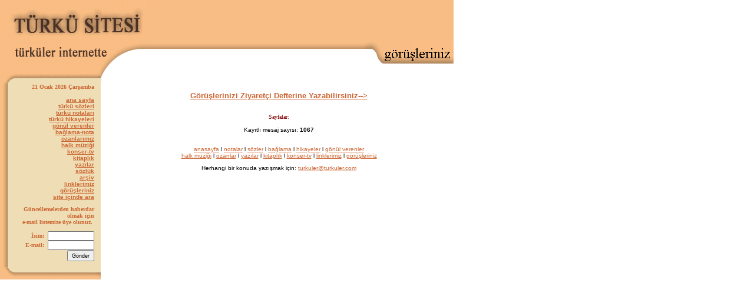

--- FILE ---
content_type: text/html
request_url: https://www.turkuler.com/gorus.asp
body_size: 674
content:
<!DOCTYPE HTML PUBLIC "-//W3C//DTD HTML 4.0 Transitional//EN">
<html>

<head>
<meta http-equiv="Content-Type" content="text/html; charset=windows-1254">
<meta http-equiv="Content-Language" content="tr">
<meta name="GENERATOR" content="Microsoft FrontPage 5.0">
<meta name="ProgId" content="FrontPage.Editor.Document">
<title>Görüşleriniz - Türkü Sitesi</title>
<meta NAME="Keywords" CONTENT="Türkü,Türküler,Saz,Bağlama,Nota,Müzik,Folk,Türk Halk Müziği,Zeybek,uzun hava,Semah,Deyiş,Ezgi,Şarkı">
<meta href="Description" CONTENT="Türkü sitesi, turkish folk music, söz, nota, ozanlar, aşık veysel, neşet ertaş, arif sağ, muzaffer sarısözen, nida tüfekçi,">
<meta HTTP-EQUIV="Refresh" CONTENT="0;URL=gorusleriniz/gorusleriniz.asp">

<link rel="stylesheet" href="sozluk.css">

<SCRIPT language=javascript> 
function openWindow(lnk) 
	{ 
	open (lnk,"","height=520,width=770,left = 5,top = 5,scrollbars=yes,resizable=yes,status=no,menubar=no,toolbar=no,location=no") 
	} 
</SCRIPT>

</head>

<body leftmargin="0" topmargin="0" link="#CC6633" vlink="#CD794F" alink="#CC6633">


</body>
</html>

--- FILE ---
content_type: text/html
request_url: https://www.turkuler.com/gorusleriniz/gorusleriniz.asp
body_size: 6875
content:


<!DOCTYPE HTML PUBLIC "-//W3C//DTD HTML 4.0 Transitional//EN">
<html>

<head>
<meta http-equiv="Content-Type" content="text/html; charset=windows-1254">
<meta http-equiv="Content-Language" content="tr">

<title>Görüşleriniz - Türkü Sitesi -  1</title>

<link rel="stylesheet" href="sozluk.css">
<meta NAME="Keywords" CONTENT="Türkü sitesi, görüş, görüşler, ziyaretçi, defter, defteri, fikir, eleştiri, öneri, Türkü, Türküler, Saz, Bağlama, Nota, Müzik, Folk,  1 ">
<meta NAME="Description" CONTENT="Türkü sitesi hakkında görüşler, ziyaretçi defteri, öneri ve eleştiriler, program, mp3 linkleri, türkü mp3 adresleri, arama, site, şiir,  1">

<SCRIPT language=javascript> 
function openWindow(lnk) 
	{ 
	open (lnk,"","height=120,width=395,left = 5,top = 5,scrollbars=yes,resizable=yes,status=no,menubar=no,toolbar=no,location=no") 
	} 
</SCRIPT>



</head>

<body leftmargin="0" topmargin="0" link="#CC6633" vlink="#CC9900" alink="#CC6633">

<table border="0" cellpadding="0" cellspacing="0" style="border-collapse: collapse" bordercolor="#111111" width="980" id="AutoNumber1111">
  <tr>
    <td width="770" valign="top">
    
<table width="770" border="0" cellspacing="0" cellpadding="0">
  <tr>
    <td valign="top" width="171"><img alt border="0" height="142" src="images/tep1.gif"
    width="171"></td>
    <td valign="top" width="77"><img alt border="0" height="141" src="images/tep2.gif"
    width="77"></td>
    <td align="left" valign="top" width="550"><table width="100%" border="0" cellspacing="0"
    cellpadding="0" align="right">
      <tr>
        <td colspan="2" bgcolor="#f7bd84" align="right"><img alt border="0" height="6"
        src="images/one.gif"></td>
      </tr>
      <tr>
        <td colspan="2" bgcolor="#f7bd84" height="62" align="right">

        


<script async src="https://pagead2.googlesyndication.com/pagead/js/adsbygoogle.js?client=ca-pub-8380627997226984"
     crossorigin="anonymous"></script>
<!-- turkuler-ana -->
<ins class="adsbygoogle"
     style="display:inline-block;width:468px;height:60px"
     data-ad-client="ca-pub-8380627997226984"
     data-ad-slot="7526339778"></ins>
<script>
     (adsbygoogle = window.adsbygoogle || []).push({});
</script>
<br>

   

	</td>
      </tr>
      <tr>
        <td valign="top" width="380" background="tepdizi.gif"></td>
        <td align="right" width="151" background="tepdizi.gif"><img alt border="0" height="42"
        src="images/tepsag.gif" width="151"></td>
      </tr>
    </table>
    </td>
  </tr>
</table>

<table width="780" border="0" cellspacing="0" cellpadding="0" height="333">
  <tr>
    <td width="171" valign="top" bgcolor="#f7bd84" height="333"><table width="171" border="0"
    cellspacing="0" cellpadding="0">
      <tr>
        <td width="13" background="images/dizin.gif">&nbsp;&nbsp;&nbsp;</td>
        <td width="145" align="right" valign="top" bgcolor="#efdeb5"><SCRIPT>
mydate = new Date();
myday = mydate.getDay();
mymonth = mydate.getMonth();
myweekday= mydate.getDate();
weekday= myweekday;
myyear= mydate.getFullYear();
year = myyear

if(myday == 0)
        day = " Pazar "      

else if(myday == 1)
      day = " Pazartesi "

else if(myday == 2)
        day = " Salı "   

else if(myday == 3)
        day = " Çarşamba "   

else if(myday == 4)
        day = " Perşembe "

else if(myday == 5)
        day = " Cuma "

else if(myday == 6)
        day = " Cumartesi "

if(mymonth == 0)
         month = "Ocak "

else if(mymonth ==1)
         month = "Şubat"

else if(mymonth ==2)
        month = "Mart "

else if(mymonth ==3)
       month = "Nisan "

else if(mymonth ==4)
         month = "Mayıs "

else if(mymonth ==5)
         month = "Haziran "

else if(mymonth ==6)
         month = "Temmuz "

else if(mymonth ==7)
       month = "Ağustos "

else if(mymonth ==8)
      month = "Eylül "

else if(mymonth ==9)
     month = "Ekim "

else if(mymonth ==10)
     month = "Kasım "

else if(mymonth ==11)
     month = "Aralık"

document.write("<b><font face=Verdana size=-2 color=#cc6633>"+ myweekday);
document.write(" "+month+" " + year +" "+day+"</font></b>");

        </SCRIPT>
        
        <font face="Verdana" size="1" color="#cc6633"><b><br><br>
        <a href="../">ana sayfa</a><br>
        <a href="../sozler/ta.asp">türkü sözleri</a><br>
        <a href="../nota/turkuler.asp">türkü notaları</a><br>
        <a href="../hikayeler/hikayeler.asp">türkü hikayeleri</a><br>
        <a href="../tgv/tgv.asp">gönül verenler</a><br>
        <a href="../baglama/baglama.asp">bağlama-nota</a><br>
        <a href="../ozan/ozan.asp">ozanlarımız</a><br>
        <a href="../thm/thm.asp">halk müziği</a><br>
        <a href="../konser/konser.asp">konser-tv</a><br>
        <a href="../kitaplik/kitaplik.asp">kitaplık</a><br>
        <a href="../yazi/yazi.asp">yazılar</a><br>
        <a href="../sozluk/sozluk.asp">sözlük</a><br>
        <a href="../arsiv/arsiv.asp">arşiv</a><br>
        <a href="../aralink/aralink.asp">linklerimiz</a><br>
        <a href="../gorusleriniz/gorusleriniz.asp">görüşleriniz</a><br>
        <a href="../arama.asp">site içinde ara</a><br>
        <!-- a href="../tavsiye.asp">tavsiye edin</a><br -->
		
		
		<!--br>
		Reklam : <a href="http://www.turkuler.com" title="türküler, türkü sözleri" target="_blank">Türküler</a>
		<br></b --></font>

        
        
        
       <div><font face="Verdana" size="-2" color="#CC6633"><p>Güncellemelerden haberdar olmak
          için <br>
          e-mail listemize üye olunuz.&nbsp;</font></p>        </div><div><form action="../aboneol.asp"
        method="post">
          <input type="hidden" name="onaysayfasi" <p></font><font
          face="Verdana" size="-2" color="#cc6633">İsim:&nbsp;</font><font face="Verdana" size="1"
          color="#cc6633"> <input name="isim" size="13" tabindex="1" style="FONT-SIZE: xx-small"><br>
          <font face="Verdana" size="-2">E-mail:&nbsp;</font> <input name="email" size="13"
          tabindex="2" style="FONT-SIZE: xx-small"><br>
        &nbsp;&nbsp;&nbsp;&nbsp;&nbsp;&nbsp;&nbsp;&nbsp;&nbsp;&nbsp;&nbsp;&nbsp; <input
          type="submit" name="gonder" value="Gönder" align="left" tabindex="3"
          style="FONT-SIZE: xx-small; HEIGHT: 19px"> </font>
        </form>
        </div></td>
        <td width="10" bgcolor="#efdeb5"></td>
      </tr>
      <tr>
        <td width="171" colspan="3" bgcolor="#F7BD84"><img alt border="0" height="19"
        src="images/yanalt.gif" width="171"></td>
      </tr>
    </table>
    </td>
    <td valign="top" width="100%" height="333"><table width="100%" border="0" cellspacing="0"
    cellpadding="0" height="301">
      <tr>
        <td width="0" height="301">&nbsp;&nbsp;</td>
        <td valign="top" height="301"><!-- Burdan öncesine dokunulmayacak<--> 
        
        <table width="593" cellspacing="1" cellpadding="0" height="175">
          <tr>
            <td >
              
              


<div align="center">
  <center>
<br>
  <tr>
 
    <td>
    <p align="center">
    <b>
    <a href="ziyaret.asp"><font  size="2">Görüşlerinizi Ziyaretçi Defterine Yazabilirsiniz-->
    </a></font></b>
     </p>
     <br>
    </td>
    
  </tr>


  </center>
</div>

  <tr>
    <td>

<!--%
conn.open vt
rssql = "Select * from defter where onay=1  order by id DESC"
rs.open rssql, conn, 1, 3
sayfa = Request.QueryString("sayfa")
mesajadet = rs.recordcount
If sayfa="" Then sayfa=1
rs.pagesize = 15
rs.absolutepage = sayfa
sayfa_sayisi = rs.pagecount
for i=1 to rs.pagesize
%-->

 
    <div align="center">
      <center>



 
<tr><td colspan="3" align="center" width="732" bgcolor="#Ffffff" height="16">
<font color="#800000" size="1" face="Verdana">Sayfalar:</font><font size="2" face="Verdana">



</font></font>
<br><br>Kayıtlı mesaj sayısı: <b>1067</b>
</b>


      <br>
      <br>
      <br>
    <a href="../">anasayfa</a> l
    <a href="../nota/turkuler.asp">notalar</a> l 
    <a href="../sozler/ta.asp">sözler</a> l
    <a href="../baglama/baglama.asp">bağlama</a> l
    <a href="../hikayeler/hikayeler.asp">hikayeler</a> l
    <a href="../tgv/tgv.asp">gönül verenler</a><br>
    <a href="../thm/thm.asp">halk müziği</a> l 
    <a href="../ozan/ozan.asp">ozanlar</a> l
    <a href="../yazi/yazi.asp">yazılar</a> l 
    <a href="../kitaplik/kitaplik.asp">kitaplık</a> l 
    <a href="../konser/konser.asp">konser-tv</a> l
    <a href="../aralink/aralink.asp">linklerimiz</a> l 
    <a href="../gorusleriniz/gorusleriniz.asp">görüşleriniz</a>
  
     <p align="center">Herhangi bir konuda yazışmak için: <a href="mailto:turkuler@turkuler.com">turkuler@turkuler.com</a>
    <br>
    <br>
</td></tr>
              
              </font></strong></p>
            </td>
          </tr>
          <tr>
            <td width="591" height="1" valign="top"><p align="left">&nbsp;&nbsp; </p>
            </td>
          </tr>
          <tr>
            <td width="591" height="1" valign="top"><p align="left"><big>&nbsp;&nbsp;</big></td>
          </tr>
        </table>
        </td>
      </tr>
    </table>
    <p>&nbsp;</td>
  </tr>
</table>

</td>
    <td width="210" valign="top">
    
   
    <script type="text/javascript"><!--
google_ad_client = "pub-8380627997226984";
google_ad_width = 160;
google_ad_height = 600;
google_ad_format = "160x600_as";
google_ad_type = "text_image";
//2007-10-04: ust, yan, dik
google_ad_channel = "1510161494+1483226252+8734534061";
google_color_border = "FFFFFF";
google_color_bg = "efdeb5";
google_color_link = "F2984C";
google_color_text = "660000";
google_color_url = "E1771E";
google_ui_features = "rc:6";
//-->
    </script>
<script type="text/javascript"
  src="http://pagead2.googlesyndication.com/pagead/show_ads.js">
    </script>


        <script type="text/javascript"><!--
google_ad_client = "pub-8380627997226984";
google_ad_width = 160;
google_ad_height = 600;
google_ad_format = "160x600_as";
google_ad_type = "text_image";
//2007-10-04: ust, yan, dik
google_ad_channel = "1510161494+1483226252+8734534061";
google_color_border = "FFFFFF";
google_color_bg = "efdeb5";
google_color_link = "F2984C";
google_color_text = "660000";
google_color_url = "E1771E";
google_ui_features = "rc:6";
//-->
    </script>
<script type="text/javascript"
  src="http://pagead2.googlesyndication.com/pagead/show_ads.js">
    </script>

    </td>
  </tr>
</table>

<!--
<table width="780" border="0" cellspacing="0" cellpadding="0" height="84">
  <tr>
    <td width="171" valign="top" bgcolor="#F7BD84" align="right" height="84"><dl>
      <dd align="right">&nbsp;</dd>
    </dl>
    </td>
    <td valign="CENTER" width="609" align="center" height="84"><big><font face="Verdana"><br>
      <br>
      <br><a href="../">
      anasayfa</font></a></big><font face="Verdana"><font color="black"> l <a href="../turkuler.htm">notalar</a> l <a
    href="../sozler/ta.html">sözler</a> l <a href="../baglama/baglama.html">bağlama</a> l <a
    href="../tgv/tgv.htm">gönül verenler</a><br>
    <a href="../thm/thm.htm">halk müziği</a> l <a href="../ozan/ozan.htm">ozanlar</a> l <a
    href="../yazi/yazi.htm">yazılar</a> l <a href="konser.htm">konser-tv</a> l <a
    href="../aralink/aralink.htm">linklerimiz</a> l <a href="../gorus.html">görüşleriniz</a>
    </font></font>
    <p align="left"><font
    face="Verdana" color="black"> &nbsp;&nbsp;&nbsp;&nbsp;&nbsp;&nbsp;&nbsp;&nbsp;&nbsp;&nbsp;&nbsp;&nbsp;&nbsp;&nbsp;&nbsp;&nbsp;&nbsp;&nbsp;&nbsp;&nbsp;
    Herhangi bir konuda yazışmak için: <a href="mailto:alionur_99@yahoo.com">alionur_99@yahoo.com</a>
    ICQ:<a href="http://wwp.icq.com/scripts/search.dll?to=57671828">57671828</a>
    </font><font
    face="Verdana" size="-2" color="black"> 
    <p align="left">
    <br>
    </font></td>
  </tr>
</table>
-->


<!-- include file="istats/incstats.asp"--> 


<!-- Google tag (gtag.js) -->
<script async src="https://www.googletagmanager.com/gtag/js?id=G-KVXEMZZV2Z"></script>
<script>
  window.dataLayer = window.dataLayer || [];
  function gtag(){dataLayer.push(arguments);}
  gtag('js', new Date());

  gtag('config', 'G-KVXEMZZV2Z');
</script>

<script type="text/javascript">
var gaJsHost = (("https:" == document.location.protocol) ? "https://ssl." : "http://www.");
document.write(unescape("%3Cscript src='" + gaJsHost + "google-analytics.com/ga.js' type='text/javascript'%3E%3C/script%3E"));
</script>
<script type="text/javascript">
var pageTracker = _gat._getTracker("UA-3104205-5");
pageTracker._initData();
pageTracker._trackPageview();
</script>


<!-- Yandex.Metrika counter -->
<script type="text/javascript">
(function (d, w, c) {
    (w[c] = w[c] || []).push(function() {
        try {
            w.yaCounter14932549 = new Ya.Metrika({id:14932549, enableAll: true, webvisor:true});
        } catch(e) {}
    });
    
    var n = d.getElementsByTagName("script")[0],
        s = d.createElement("script"),
        f = function () { n.parentNode.insertBefore(s, n); };
    s.type = "text/javascript";
    s.async = true;
    s.src = (d.location.protocol == "https:" ? "https:" : "http:") + "//mc.yandex.ru/metrika/watch.js";

    if (w.opera == "[object Opera]") {
        d.addEventListener("DOMContentLoaded", f);
    } else { f(); }
})(document, window, "yandex_metrika_callbacks");
</script>
<noscript><div><img src="//mc.yandex.ru/watch/14932549" style="position:absolute; left:-9999px;" alt="" /></div></noscript>
<!-- /Yandex.Metrika counter -->


</body>
</html>